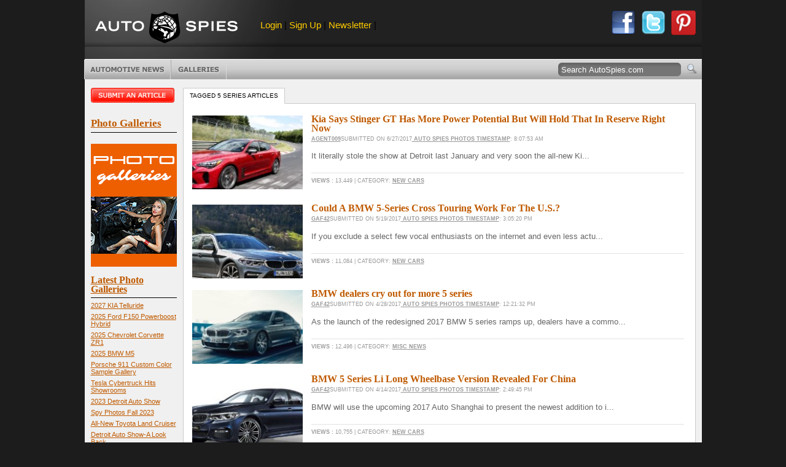

--- FILE ---
content_type: text/html; charset=utf-8
request_url: https://autospies.com/tag/5-Series/
body_size: 46373
content:
<!DOCTYPE HTML PUBLIC "-//W3C//DTD HTML 4.01//EN" "http://www.w3.org/TR/html4/strict.dtd">


<html lang="en" xmlns="http://www.w3.org/1999/xhtml" xmlns:fb="https://www.facebook.com/2008/fbml" >
<head>
	
	
	
	
	
	<link rel="shortcut icon" href="/favicon.ico" type="image/x-icon" />
	<!--<style type="text/css" media="screen">@import url(/includes/style.css);</style>-->
	<link rel="alternate" type="application/rss+xml" href="https://www.autospies.com/rss.aspx" title="AutoSpies News">
	<link rel="stylesheet" type="text/css" href="https://www.autospies.com/includes/style.css" media="screen" />
	<link rel="stylesheet" type="text/css" href="https://www.autospies.com/includes/print.css" media="print" />
	


	<!-- <script type='text/javascript' async src="https://platform-api.sharethis.com/js/sharethis.js#property=63095d6eec51fa0012aaed95&product=inline-share-buttons"></script> -->

	<script type='text/javascript' async src="https://w.sharethis.com/button/buttons.js#property=63095d6eec51fa0012aaed95&product=inline-share-buttons"></script>





	<script async="async" src="https://www.googletagservices.com/tag/js/gpt.js"></script>
	
	
	<script data-ad-client="pub-9598268656985021" async src="https://pagead2.googlesyndication.com/
	pagead/js/adsbygoogle.js"></script> 
		
	
	<!--[if gte IE 5.0]>
    <![if lt IE 7]>
    <link rel="stylesheet" href="/includes/styleIE.css" type="text/css" media="screen" />
    <![endif]>
    <![endif]-->
	
	<script type="text/javascript" src="https://apis.google.com/js/plusone.js"></script>

    <script src="https://www.autospies.com/includes/general.js" type="text/javascript"></script>
    <!--[if !IE]>EFFECTS<![endif]-->
    <script type="text/javascript" src="https://ajax.googleapis.com/ajax/libs/mootools/1.2.1/mootools-yui-compressed.js"></script>
    <script type="text/javascript" src="https://www.autospies.com/includes/rotater.js"></script>
    <script type="text/javascript" src="https://www.autospies.com/includes/mgfxtabs.js"></script>
    <script type="text/javascript" src="https://www.autospies.com/includes/effects.js"></script>
    <script type="text/javascript" src="https://www.autospies.com/includes/UvumiDropdown-compressed.js"></script>
   
    <style>
	
			.filmstrip{
				margin:4px;
			}
			.topphotos{
				/*height:20px;*/
				border:solid 1px #FFFFFF;
				margin:3px;
			}
			.listContent .thumb
			{
				width:150px;
			}
			.article_list_thumb
			{
				float:left;
				display:inline;
				margin:19px 14px 0px 14px;
				padding: 10px 0;
				position:relative;
				width:180px;
				height:100px;
				overflow:hidden;
			}
			.article_list_thumb a img
			{
				width:100%;
				position:absolute;
				top:-20px;
			}
			.articleInfo_List
			{
				width:607px !important;
			}
			.logo
			{
				float:left;
			}
			#topBanner .members
			{
			font-size:1.2em;
			float:left;
			padding:18px 20px;
			}
			.sep
			{
				color: #545454;
			}
			#topBanner .brand
			{
				width:100%;
			}
	</style>
    <!--[if !IE]>/EFFECTS<![endif]-->
	
	
	
	<!-- Nativo Ad Code -->
	<script type="text/javascript" src="//s.ntv.io/serve/load.js" async></script> 
	
	
</head>
<body>
<body onload="ajax('/ajax/loginStatus.aspx', 'loginStatus');" id="homepage">
<span id="ctl00_showFMTags">
	<script type="text/javascript" charset="utf-8">
		federated_media_section = "";
	</script>
</span>

	<form name="aspnetForm" method="post" action="?q=5-Series" id="aspnetForm" style="margin: 0px;">
<div>
<input type="hidden" name="__VIEWSTATE" id="__VIEWSTATE" value="/wEPDwUKMTI5MDgyNDE1NWQYAQUeX19Db250cm9sc1JlcXVpcmVQb3N0QmFja0tleV9fFgEFD2N0bDAwJHNlYXJjaEJ0bk734Sj017419rItBIGasRgzkqWL" />
</div>

<div>

	<input type="hidden" name="__VIEWSTATEGENERATOR" id="__VIEWSTATEGENERATOR" value="CDAE1222" />
	<input type="hidden" name="__EVENTVALIDATION" id="__EVENTVALIDATION" value="/wEWBwL+s9SVDgKakcPUBQL0k7IVArfy6YAOAo2PxMIOAoDCoqADAuDVmMwBreKfe8wOqc/FBchcAqUJCBpzEOM=" />
</div>
		<!--[if !IE]>WRAP<![endif]-->
        <div id="wrap">

            <!--[if !IE]>FRAME<![endif]-->
            <div class="frame">
        	
	            <!--[if !IE]>TOP BANNER<![endif]-->
	            <div id="topBanner" class="clearfix">
		            <!--[if !IE]>LEADER<![endif]-->
		            <div id="leader" class="clearfix">
			            <div class="brand">
				            <div class="logo"><a href="/">AutoSpies.com</a></div>
				            <div class="members">
								<span id="loginStatus"></span> 
								<span class="sep"> |</span>  
								<a href="/register.aspx" title="Sign up for our newsletter">Newsletter</a> 
								<span class="sep">|</span>  
								<!--<a href="/rss.aspx" title="Subscribe to our RSS Feed">RSS</a>-->
							</div>
							
							<div style="float:right;margin-right:10px;">
								<a style='float:left;' href="/submit/" target="_blank"><img src="https://www.autospies.com/images/facebook_share_round.png" alt="Login with Facebook" width="40px" height="40px"></a>
                                <a style='float:left;margin-left:9px;' href="http://twitter.com/autospies" target="_blank"><img src="https://www.autospies.com/images/twitter_share_round.png" alt="Follow us on Twitter" width="40px" height="40px"></a>
							    <a style='float:left;margin-left:9px;' href="http://pinterest.com/autospies/" target="_blank"><img src="https://www.autospies.com/images/pinterest_share_round.png" alt="Follow us on Pinterest" width="40px" height="40px"></a>
							</div>
			            </div>
						
			            <!--<div class="ad" style="visibility: hidden;"> -->
							<!-- FM Leaderboard Zone 
							<script type='text/javascript' src='http://static.fmpub.net/zone/226'></script>
							 FM Leaderboard Zone -->
								
								<!-- BOF Porsche 728x90 Ad 
										<script type='text/javascript'>
										var page_count = "off";           
										if (typeof OAS_rdl == "undefined") {
										document.write("<scr" + "ipt type='text/javascript' src='http://oasc12.247realmedia.com/Scripts/oas_analytics.js'></scr" + "ipt>"); page_count = "on";} var MMI_ClickURL = ""; var OAS_searchterms = ""; var OAS_taxonomy ="muid=0"; </script> <script type="text/javascript"> var MMI_RNS =  (new String(Math.random())).substring(2, 11); var MMI_URL="http://msite.martiniadnetwork.com/index/?pid=1000000671202&sid=1000003292710&loc="+ encodeURIComponent(window.location.toString()) + "&rnd=" + MMI_RNS; MMI_ClickURL += ((MMI_ClickURL.split("/").length - 1) % 2 )?  "/": ""; if (document.referrer != "") MMI_URL += "&ref=" + encodeURIComponent(document.referrer.substring(0,255));
										document.write("<script type='text/javascript' src='" + MMI_URL + "'></scr" + "ipt>");
										if(typeof(OAS_pubclick) == "undefined")
										var OAS_pubclick = 'http://msite.martiniadnetwork.com/action/track/type/0/pid/1000000671202/sid/1000003292710/loc/' + encodeURIComponent(window.location.toString().substring(0,255)) + '/pubclick/' + MMI_ClickURL; </script> <script type='text/javascript'> var OAS_sitepage = "autospies.com/porschepanamera_Q3Q4_2011";
										var OAS_pos = "Top";
										var OAS_RNS = (new String(Math.random())).substring(2, 11); OAS_searchterms == "" ? OAS_searchterms = "" : OAS_searchterms += "&"; if (page_count != "on") {OAS_taxonomy += "&oas_pv=no_analytics&";} if (typeof OAS_rdl == "undefined") { var OAS_rdl = ""; var OAS_CA = "";} OAS_query = "_RM_HTML_CLICK_=" + OAS_pubclick + "&" + OAS_searchterms + "XE&" + OAS_taxonomy + "&" + OAS_rdl + "&if_nt_CookieAccept=" + OAS_CA + "&XE"; document.write("<scr" + "ipt type='text/javascript' src='http://oasc12.247realmedia.com/RealMedia/ads/adstream_jx.ads/" + OAS_sitepage + "/1" + OAS_RNS + "@" + OAS_pos + "?" + OAS_query + "'></scr" + "ipt>"); document.write("<scr" + "ipt type='text/javascript' src='http://oasc12.247realmedia.com/RealMedia/ads/adstream_jx.ads/" + OAS_sitepage + "/1" + OAS_RNS + "@x96?XE&oas_pv=no_analytics&XE'></scr" + "ipt>"); if (typeof MMI_AdScript == "function") MMI_AdScript(1,"Top"); </script>
								EOF Porsche 728x90 Ad -->		
																
			           <!-- </div> -->



		            </div>
					
					<div style="text-align:center;" class="clearfix">
						<div class="ad" style="width:100%;">
							<!--
							<script async src="https://pagead2.googlesyndication.com/pagead/js/adsbygoogle.js"></script>
							 728x90 - Display Ad (Web) - TTECH 
							<ins class="adsbygoogle"
							     style="display:inline-block;width:728px;height:90px"
							     data-ad-client="ca-pub-6989692995123036"
							     data-ad-slot="9049014073"></ins>
							<script>

							     (adsbygoogle = window.adsbygoogle || []).push({});
							</script>
							-->

							<!-- FM Leaderboard Zone  
							<script type='text/javascript' src='http://static.fmpub.net/zone/226'></script>
							  FM Leaderboard Zone -->
								
								<!-- BOF Porsche 728x90 Ad 
										<script type='text/javascript'>
										var page_count = "off";           
										if (typeof OAS_rdl == "undefined") {
										document.write("<scr" + "ipt type='text/javascript' src='http://oasc12.247realmedia.com/Scripts/oas_analytics.js'></scr" + "ipt>"); page_count = "on";} var MMI_ClickURL = ""; var OAS_searchterms = ""; var OAS_taxonomy ="muid=0"; </script> <script type="text/javascript"> var MMI_RNS =  (new String(Math.random())).substring(2, 11); var MMI_URL="http://msite.martiniadnetwork.com/index/?pid=1000000671202&sid=1000003292710&loc="+ encodeURIComponent(window.location.toString()) + "&rnd=" + MMI_RNS; MMI_ClickURL += ((MMI_ClickURL.split("/").length - 1) % 2 )?  "/": ""; if (document.referrer != "") MMI_URL += "&ref=" + encodeURIComponent(document.referrer.substring(0,255));
										document.write("<script type='text/javascript' src='" + MMI_URL + "'></scr" + "ipt>");
										if(typeof(OAS_pubclick) == "undefined")
										var OAS_pubclick = 'http://msite.martiniadnetwork.com/action/track/type/0/pid/1000000671202/sid/1000003292710/loc/' + encodeURIComponent(window.location.toString().substring(0,255)) + '/pubclick/' + MMI_ClickURL; </script> <script type='text/javascript'> var OAS_sitepage = "autospies.com/porschepanamera_Q3Q4_2011";
										var OAS_pos = "Top";
										var OAS_RNS = (new String(Math.random())).substring(2, 11); OAS_searchterms == "" ? OAS_searchterms = "" : OAS_searchterms += "&"; if (page_count != "on") {OAS_taxonomy += "&oas_pv=no_analytics&";} if (typeof OAS_rdl == "undefined") { var OAS_rdl = ""; var OAS_CA = "";} OAS_query = "_RM_HTML_CLICK_=" + OAS_pubclick + "&" + OAS_searchterms + "XE&" + OAS_taxonomy + "&" + OAS_rdl + "&if_nt_CookieAccept=" + OAS_CA + "&XE"; document.write("<scr" + "ipt type='text/javascript' src='http://oasc12.247realmedia.com/RealMedia/ads/adstream_jx.ads/" + OAS_sitepage + "/1" + OAS_RNS + "@" + OAS_pos + "?" + OAS_query + "'></scr" + "ipt>"); document.write("<scr" + "ipt type='text/javascript' src='http://oasc12.247realmedia.com/RealMedia/ads/adstream_jx.ads/" + OAS_sitepage + "/1" + OAS_RNS + "@x96?XE&oas_pv=no_analytics&XE'></scr" + "ipt>"); if (typeof MMI_AdScript == "function") MMI_AdScript(1,"Top"); </script>
								EOF Porsche 728x90 Ad -->		
																
			            </div>
					</div>
					
					
					
					
		            <!--[if !IE]>/LEADER<![endif]-->
        			
		            <!--[if !IE]>TICKER<![endif]-->
		           
		           <!-- <iframe id="tickerFrame" name="tickerFrame" src="/ticker.aspx" width="1005" height="100" marginheight="0" marginwidth="0" frameborder="0" scrolling="no" style="border:none;"></iframe> -->
        			
		            <!--[if !IE]>RIBBON<![endif]-->
		           <!-- <iframe id="ribbonFrame" name="ribbonFrame" src="/ribbon.aspx" width="1005" height="26" marginheight="0" marginwidth="0" frameborder="0" scrolling="no" style="border:none;"></iframe> -->
        			
		            <!--[if !IE]>MENU BAR<![endif]-->
		            <div id="menuBar" class="clearfix">
        				
			            <!--[if !IE]>NAV<![endif]-->
			            <ul id="menu" class="dropdown">
			            <li class="news btn"><a href="/news/recent.aspx" class="btn" title="Automotive News">Automotive News</a>
				            <ul class="subnav">
				            <li><a href="/topnews/" title="Top Automotive News"><strong>Top News</strong></a></li>
				            <li><a href="/news/recent.aspx" title="Most Recent Automotive News"><strong>Most Recent</strong></a></li>
				            <li><a href="/category/index.aspx?category=Spy Shots">Spy Shots</a></li>
<li><a href="/category/index.aspx?category=Spy News">Spy News</a></li>
<li><a href="/category/index.aspx?category=New Cars">New Cars</a></li>
<li><a href="/category/index.aspx?category=Misc News">Misc News</a></li>
<li><a href="/category/index.aspx?category=Photo Galleries">Photo Galleries</a></li>
<li><a href="/category/index.aspx?category=Reviews">Reviews</a></li>
<li><a href="/category/index.aspx?category=Report Cards">Report Cards</a></li>
<li><a href="/category/index.aspx?category=Videos">Videos</a></li>
<li><a href="/category/index.aspx?category=Polls">Polls</a></li>
<li><a href="/category/index.aspx?category=Rumors">Rumors</a></li>
<li><a href="/category/index.aspx?category=Auto Sales">Auto Sales</a></li>

				            <li class="last"><a href="/submit/">Submit An Article</a></li>
				            </ul>
			            </li>
			            <!--
			            <li class="reviews btn"><a href="http://www.dealerrater.com/" target="_blank" title="Car Dealer Reviews" class="btn">Dealer Reviews</a></li>
			            <li class="classifieds btn"><a href="#" class="btn" title="Free Classified Ads">Free Classifieds</a>
				            <ul class="subnav">
				            <li><a href="#" title="Search Classified Ads">Search Listings</a></li>
				            <li class="last"><a href="http://www.dealerrater.com/classifieds/" title="Sell Your Car" onclick="window.open('http://www.dealerrater.com/classifieds/sell.aspx?affId=101', 'classifieds', 'width=700, height=700, toolbar=no, menubar=no, resizable=yes, scrollbars=yes'); return false;">Sell Your Car</a></li>
				            </ul>
			            </li>
						-->
			            <li class="galleries btn"><a href="http://shows.autospies.com/" title="Auto Show Photos" class="btn">Photo Galleries</a>
			            	
				            <ul class="subnav">
				           <!-- [if !IE]>Only show the last 10 then link to the archive<![endif] -->
				            <li><a href="http://shows.autospies.com/gallery/show.asp?galleryid=1408" title="2023 Detroit Auto Show">2023 Detroit Auto Show</a></li><li><a href="http://shows.autospies.com/gallery/show.asp?galleryid=1407" title="Spy Photos Fall 2023">Spy Photos Fall 2023</a></li><li><a href="http://shows.autospies.com/gallery/show.asp?galleryid=1404" title="Detroit Auto Show-A Look Back">Detroit Auto Show-A Look Back</a></li><li><a href="http://shows.autospies.com/gallery/show.asp?galleryid=1403" title="RAM 1500 Revolution">RAM 1500 Revolution</a></li><li><a href="http://shows.autospies.com/gallery/show.asp?galleryid=1401" title="LA Auto Show">LA Auto Show</a></li><li><a href="http://shows.autospies.com/gallery/show.asp?galleryid=1383" title="2022 NAIAS NY Auto Show">2022 NAIAS NY Auto Show</a></li><li><a href="http://shows.autospies.com/gallery/show.asp?galleryid=1353" title="Singer Porsche 911 Samples">Singer Porsche 911 Samples</a></li><li><a href="http://shows.autospies.com/gallery/show.asp?galleryid=1325" title="2022 Mercedes-Benz CLS">2022 Mercedes-Benz CLS</a></li><li><a href="http://shows.autospies.com/gallery/show.asp?galleryid=1281" title="Beijing Exhibition-Auto China 2020">Beijing Exhibition-Auto China 2020</a></li><li><a href="http://shows.autospies.com/gallery/show.asp?galleryid=1280" title="Infiniti QX60 Monograph ">Infiniti QX60 Monograph </a></li><li><a href="http://shows.autospies.com/gallery/show.asp?galleryid=1277" title="Auto Tech & Gadgets 2020">Auto Tech & Gadgets 2020</a></li><li><a href="http://shows.autospies.com/gallery/show.asp?galleryid=1259" title="2021 Ford Bronco Family">2021 Ford Bronco Family</a></li><li><a href="http://shows.autospies.com/gallery/show.asp?galleryid=1257" title="Best Spy Photos Of Summer 2020">Best Spy Photos Of Summer 2020</a></li><li><a href="http://shows.autospies.com/gallery/show.asp?galleryid=1256" title="2021 Dodge Durango Charger Challenger Hellcat">2021 Dodge Durango Charger Challenger Hellcat</a></li><li><a href="http://shows.autospies.com/gallery/show.asp?galleryid=1242" title="2021 BMW 5-Series Spy Shots">2021 BMW 5-Series Spy Shots</a></li><li><a href="http://shows.autospies.com/gallery/show.asp?galleryid=1241" title="Spy Shots May 2020">Spy Shots May 2020</a></li><li><a href="http://shows.autospies.com/gallery/show.asp?galleryid=1236" title="Geneva Motor Show">Geneva Motor Show</a></li><li><a href="http://shows.autospies.com/gallery/show.asp?galleryid=1235" title="Geneva Motor Show Preview">Geneva Motor Show Preview</a></li><li><a href="http://shows.autospies.com/gallery/show.asp?galleryid=1231" title="2020 Consumer Electronics Show (CES)">2020 Consumer Electronics Show (CES)</a></li><li><a href="http://shows.autospies.com/gallery/show.asp?galleryid=1226" title="2019 LA Auto Show">2019 LA Auto Show</a></li>
				            <li class="last"><a href="http://shows.autospies.com/" title="Auto Show Photos" class="right">View more galleries&#8230;</a></li>
				            </ul>
				            
			            </li>
			            </ul>
			            <!--[if !IE]>/NAV<![endif]-->
        				
			            <!--[if !IE]>SEARCH<![endif]-->
			            <div id="searchForm">
				       
							 <fieldset>
				                <input name="ctl00$q" type="text" value="Search AutoSpies.com" id="ctl00_q" onclick="this.value='';" onkeypress="return clickButton(event, 'ctl00_searchBtn')" /><input type="image" name="ctl00$searchBtn" id="ctl00_searchBtn" src="https://www.autospies.com/images/btn-search.gif" style="border-width:0px;" />
				            </fieldset>
			            </div>
			            <!--[if !IE]>/SEARCH<![endif]-->
        				
		            </div>
		            <!--[if !IE]>/MENU BAR<![endif]-->
	            </div>
	            <!--[if !IE]>/TOP BANNER<![endif]-->
        		
	            <!--[if !IE]>CONTENT<![endif]-->
	            <div id="content" class="clearfix">
        		    <!--[if !IE]>MAIN COLUMN<![endif]-->
		            <div id="mainCol" class="clearfix">
		                
        <script type="text/javascript">
        window.addEvent('domready',function(){

	        // LATEST LISTINGS TABS
	        var lists = new MGFX.Tabs('.listTabs','.listContent',{
		        autoplay: false,
		        transitionDuration:400
	        });

        });	
        </script>
        <!--[if !IE]>LISTINGS<![endif]-->
        <div id="listings" class="clearfix">
            <ul class="tabs listTabs clearfix">
               <li><a href="#">Tagged 5 Series Articles</a></li>
            </ul>
            
            <div class="tabContent">
                <!--[if !IE]>TAB 1 content<![endif]-->
                <div class="listContent">
                    <!--[if !IE]>autospies article<![endif]-->
                    <div class="article clearfix"><div class="article_list_thumb"><a target='_blank' href="/news/index.aspx?submissionid=93373" title="Kia Says Stinger GT Has More Power Potential But Will Hold That In Reserve Right Now"><img src="/images/users/Agent009/main/kia-stinger-04-th.jpg" alt=""  /></a></div><div class="articleInfo articleInfo_List"><h4 class="articleTtl"><a target='_blank' href="/news/index.aspx?submissionid=93373" title="Kia Says Stinger GT Has More Power Potential But Will Hold That In Reserve Right Now">Kia Says Stinger GT Has More Power Potential But Will Hold That In Reserve Right Now</a></h4><p class="articleMeta"><a href="/users/Agent009/" title="Agent009's AgentSpace">Agent009</a>submitted on 6/27/2017<a href="http://shows.autospies.com/gallery/" target="_blank" title="Auto Spies" rel="nofollow">  Auto Spies Photos Timestamp</a>: 8:07:53 AM</p><p class="articleExcerpt">It literally stole the show at Detroit last January and very soon the all-new Ki...</p><p class="articleTags"><a href="/news/index.aspx?submissionid=93373#usercomments" title="Read User Comments"></a>  <b>Views :</b> 13,449 | Category: <a href="/category/New-Cars/" title="More articles from New Cars">New Cars</a></p><div></div></div></div>
<div class="article clearfix"><div class="article_list_thumb"><a target='_blank' href="/news/index.aspx?submissionid=92954" title="Could A BMW 5 Series Cross Touring Work For The U S"><img src="/images/users/gaf42/main/2017-bmw-5-series-cross-touring-render-th.jpg" alt=""  /></a></div><div class="articleInfo articleInfo_List"><h4 class="articleTtl"><a target='_blank' href="/news/index.aspx?submissionid=92954" title="Could A BMW 5 Series Cross Touring Work For The U S">Could A BMW 5-Series Cross Touring Work For The U.S.?</a></h4><p class="articleMeta"><a href="/users/gaf42/" title="gaf42's AgentSpace">gaf42</a>submitted on 5/19/2017<a href="http://shows.autospies.com/gallery/" target="_blank" title="Auto Spies" rel="nofollow">  Auto Spies Photos Timestamp</a>: 3:05:20 PM</p><p class="articleExcerpt">If you exclude a select few vocal enthusiasts on the internet and even less actu...</p><p class="articleTags"><a href="/news/index.aspx?submissionid=92954#usercomments" title="Read User Comments"></a>  <b>Views :</b> 11,084 | Category: <a href="/category/New-Cars/" title="More articles from New Cars">New Cars</a></p><div></div></div></div>
<div class="article clearfix"><div class="article_list_thumb"><a target='_blank' href="/news/index.aspx?submissionid=92670" title="BMW dealers cry out for more 5 series"><img src="/images/users/gaf42/main/2017_bmw_5-series_g30_sedan-th.jpg" alt=""  /></a></div><div class="articleInfo articleInfo_List"><h4 class="articleTtl"><a target='_blank' href="/news/index.aspx?submissionid=92670" title="BMW dealers cry out for more 5 series">BMW dealers cry out for more 5 series</a></h4><p class="articleMeta"><a href="/users/gaf42/" title="gaf42's AgentSpace">gaf42</a>submitted on 4/28/2017<a href="http://shows.autospies.com/gallery/" target="_blank" title="Auto Spies" rel="nofollow">  Auto Spies Photos Timestamp</a>: 12:21:32 PM</p><p class="articleExcerpt">As the launch of the redesigned 2017 BMW 5 series ramps up, dealers have a commo...</p><p class="articleTags"><a href="/news/index.aspx?submissionid=92670#usercomments" title="Read User Comments"></a>  <b>Views :</b> 12,496 | Category: <a href="/category/Misc-News/" title="More articles from Misc News">Misc News</a></p><div></div></div></div>
<div class="article clearfix"><div class="article_list_thumb"><a target='_blank' href="/news/index.aspx?submissionid=92522" title="BMW 5 Series Li Long Wheelbase Version Revealed For China"><img src="/images/users/gaf42/main/2018-bmw-5-series-li-th.jpg" alt=""  /></a></div><div class="articleInfo articleInfo_List"><h4 class="articleTtl"><a target='_blank' href="/news/index.aspx?submissionid=92522" title="BMW 5 Series Li Long Wheelbase Version Revealed For China">BMW 5 Series Li Long Wheelbase Version Revealed For China</a></h4><p class="articleMeta"><a href="/users/gaf42/" title="gaf42's AgentSpace">gaf42</a>submitted on 4/14/2017<a href="http://shows.autospies.com/gallery/" target="_blank" title="Auto Spies" rel="nofollow">  Auto Spies Photos Timestamp</a>: 2:49:45 PM</p><p class="articleExcerpt">BMW will use the upcoming 2017 Auto Shanghai to present the newest addition to i...</p><p class="articleTags"><a href="/news/index.aspx?submissionid=92522#usercomments" title="Read User Comments"></a>  <b>Views :</b> 10,755 | Category: <a href="/category/New-Cars/" title="More articles from New Cars">New Cars</a></p><div></div></div></div>
<div class="article clearfix"><div class="article_list_thumb"><a target='_blank' href="/news/index.aspx?submissionid=91900" title="BMW 5 Series G30 vs Mercedes Benz E Class"><img src="/images/users/gaf42/main/2017_bmw_5-series_g30-mercedes-benz-w213-e-class-th.jpg" alt=""  /></a></div><div class="articleInfo articleInfo_List"><h4 class="articleTtl"><a target='_blank' href="/news/index.aspx?submissionid=91900" title="BMW 5 Series G30 vs Mercedes Benz E Class">BMW 5 Series G30 vs Mercedes-Benz E-Class</a></h4><p class="articleMeta"><a href="/users/gaf42/" title="gaf42's AgentSpace">gaf42</a>submitted on 2/20/2017<a href="http://shows.autospies.com/gallery/" target="_blank" title="Auto Spies" rel="nofollow">  Auto Spies Photos Timestamp</a>: 11:23:47 AM</p><p class="articleExcerpt">The 5-Series and the E-Class are the cars that define the mid-size executive sal...</p><p class="articleTags"><a href="/news/index.aspx?submissionid=91900#usercomments" title="Read User Comments"></a>  <b>Views :</b> 21,818 | Category: <a href="/category/Misc-News/" title="More articles from Misc News">Misc News</a></p><div></div></div></div>
<div class="article clearfix"><div class="article_list_thumb"><a target='_blank' href="/news/index.aspx?submissionid=91615" title="This is the most fuel efficient BMW 5 Series G30"><img src="/images/users/gaf42/main/2017_bmw_520d_g30_efficient_dynamics-th.jpg" alt=""  /></a></div><div class="articleInfo articleInfo_List"><h4 class="articleTtl"><a target='_blank' href="/news/index.aspx?submissionid=91615" title="This is the most fuel efficient BMW 5 Series G30">This is the most fuel-efficient BMW 5-Series (G30)</a></h4><p class="articleMeta"><a href="/users/gaf42/" title="gaf42's AgentSpace">gaf42</a>submitted on 1/25/2017<a href="http://shows.autospies.com/gallery/" target="_blank" title="Auto Spies" rel="nofollow">  Auto Spies Photos Timestamp</a>: 12:15:38 PM</p><p class="articleExcerpt">It looks virtually the same as all of the other regular 5 Series models, but the...</p><p class="articleTags"><a href="/news/index.aspx?submissionid=91615#usercomments" title="Read User Comments"></a>  <b>Views :</b> 14,488 | Category: <a href="/category/New-Cars/" title="More articles from New Cars">New Cars</a></p><div></div></div></div>
<div class="article clearfix"><div class="article_list_thumb"><a target='_blank' href="/news/index.aspx?submissionid=89526" title="Alfa Romeo Put This Stunning 5 Series Killer On Ice To Green Light The Stelvio SUV Instead"><img src="/images/users/Agent009/main/592780-th.jpg" alt=""  /></a></div><div class="articleInfo articleInfo_List"><h4 class="articleTtl"><a target='_blank' href="/news/index.aspx?submissionid=89526" title="Alfa Romeo Put This Stunning 5 Series Killer On Ice To Green Light The Stelvio SUV Instead">Alfa Romeo Put This Stunning 5-Series Killer On Ice To Green Light The Stelvio SUV Instead</a></h4><p class="articleMeta"><a href="/users/Agent009/" title="Agent009's AgentSpace">Agent009</a>submitted on 9/8/2016<a href="http://shows.autospies.com/gallery/" target="_blank" title="Auto Spies" rel="nofollow">  Auto Spies Photos Timestamp</a>: 1:25:15 PM</p><p class="articleExcerpt">Sometimes our general dislike of crossovers may seem unfounded to those who aren...</p><p class="articleTags"><a href="/news/index.aspx?submissionid=89526#usercomments" title="Read User Comments"></a>  <b>Views :</b> 15,860 | Category: <a href="/category/New-Cars/" title="More articles from New Cars">New Cars</a></p><div></div></div></div>
<div class="article clearfix"><div class="article_list_thumb"><a target='_blank' href="/news/index.aspx?submissionid=89097" title="Break Open The Piggie Bank That New Genesis G80 You Were Saving For Will Only Set You Back 43 900"><img src="/images/users/Agent009/main/325_2017_Genesis_G80-th.jpg" alt=""  /></a></div><div class="articleInfo articleInfo_List"><h4 class="articleTtl"><a target='_blank' href="/news/index.aspx?submissionid=89097" title="Break Open The Piggie Bank That New Genesis G80 You Were Saving For Will Only Set You Back 43 900">Break Open The Piggie Bank - That New Genesis G80 You Were Saving For Will Only Set You Back $43,900</a></h4><p class="articleMeta"><a href="/users/Agent009/" title="Agent009's AgentSpace">Agent009</a>submitted on 8/1/2016<a href="http://shows.autospies.com/gallery/" target="_blank" title="Auto Spies" rel="nofollow">  Auto Spies Photos Timestamp</a>: 2:17:16 PM</p><p class="articleExcerpt">If you've been thinking of ordering up a new Korean luxury sedan but didn't know...</p><p class="articleTags"><a href="/news/index.aspx?submissionid=89097#usercomments" title="Read User Comments"></a>  <b>Views :</b> 14,905 | Category: <a href="/category/New-Cars/" title="More articles from New Cars">New Cars</a></p><div></div></div></div>

                    <br class="spacer" />
                    <div class="more"><h3><a href="/tag/5-Series/page2/" style="color: black" title="More About 5 Series">Next Page</a></h3></div>
                </div>
            </div>
        </div>
        <!--[if !IE]>/LISTINGS<![endif]-->

		            </div>
		            <!--[if !IE]>/MAIN COLUMN<![endif]-->
        			
		            <!--[if !IE]>LEFT COLUMN<![endif]-->
		            <div id="leftCol" class="clearfix">
			            <div class="widget">
				           <h3 class="submitArticle"><a href="/submit/" title="Submit an Article">Submit an article</a></h3>

				           <!--
						       <a style='float:left;' href="/submit/" target="_blank"><img src="https://www.autospies.com/images/facebook_share_round.png" alt="Login with Facebook" width="40px" height="40px"></a>
                                <a style='float:left;margin-left:9px;' href="http://twitter.com/autospies" target="_blank"><img src="https://www.autospies.com/images/twitter_share_round.png" alt="Follow us on Twitter" width="40px" height="40px"></a>
							    
							    <a style='float:left;margin-left:9px;' href="http://pinterest.com/autospies/" target="_blank"><img src="https://www.autospies.com/images/pinterest_share_round.png" alt="Follow us on Pinterest" width="40px" height="40px"></a>
							    <br><br><br>
						   -->
						   
						   <!--
						    <a href="/submit/" title="Login with FB"><img src="https://www.autospies.com/images/button_fblogin.gif" alt="Login with FB"></a>
							<br><br>
							<a href="http://twitter.com/autospies" target="_blank"><img src="https://www.autospies.com/images/twitter_follow.gif" alt="Follow us on Twitter" width="138px" height="20px"></a>
							<br><br>
							-->
							<!--
							<a href="https://www.autospies.com/register.aspx">Register to vote, post articles, write comments, and interact with fellow auto enthusiasts</a>
						-->
			            </div>
        				
			            <div class="widget ads">
							
			            </div>
        				
			            <div class="widget galleries">
							
						
							
							<!--
							<a href="http://bs.serving-sys.com/BurstingPipe/adServer.bs?cn=tf&c=20&mc=click&pli=2109041&PluID=0&ord=[timestamp]" target="_blank"><img src="https://www.autospies.com/images/911CarreraGTS.jpg"></a>
							<img src="http://bs.serving-sys.com/BurstingPipe/adServer.bs?cn=tf&c=19&mc=imp&pli=2109041&PluID=0&ord=[timestamp]&rtu=-1" width="1" height="1">
                     		-->
							
					 		
							
				            <h3 class="ttl"><a href="http://shows.autospies.com/gallery/">Photo Galleries</a></h3>
                        	




<br>



<!--
<a href="http://shows.autospies.com/gallery/Bimmerfest-2015-910/" title="2015 Bimmerfest"><img src="https://www.autospies.com/images/140x100_bimmerfest.gif" alt="2015 Bimmerfest"></a>

<br><br>
-->
                        <!--
							
							<A HREF="http://ad.doubleclick.net/jump/N6092.125752.AUTOSPIES.COM/B7420045.6;sz=1x1;ord=[timestamp]?">
							<img src="https://www.autospies.com/images/Fiat_Geneva_2013.jpg">
							<IMG SRC="http://ad.doubleclick.net/ad/N6092.125752.AUTOSPIES.COM/B7420045.6;sz=1x1;ord=[timestamp]?" BORDER=0 WIDTH=1 HEIGHT=1 ALT="Advertisement"></A>
						-->
								
								
								
								
								
								

                          		<a href="http://shows.autospies.com/gallery/" title="Photo Galleries"><img src="https://www.autospies.com/images/140x200_photogallery.gif" alt="Photo Galleries"></a>						   
								<br>

							<!--
							
							
							<a href="https://www.autospies.com/news/Black-Friday-Holiday-Gift-Guide-We-SPY-The-BEST-STUFF-To-Make-Your-Holiday-Shopping-A-BREEZE-73484/" title="2012 Holiday gift Guide"><img src="https://www.autospies.com/images/140x100_giftguide.gif" alt="2012 Holiday Gift Guide"></a>						   
							-->
							
						   <!-- <a href="http://shows.autospies.com/gallery/New-York-Auto-Show-278/" title="2011 New York Auto Show"><img src="https://www.autospies.com/images/NYAutoShow2011.gif" alt="2011 New York Auto Show"></a>-->

							<!--<a href="http://shows.autospies.com/gallery/Geneva-Motor-Show-265/page14/" title="2011 Geneva Auto Show"><img src="https://www.autospies.com/images/2011GenevaMotorShow.gif" alt="2011 Geneva Auto Show"></a>-->

							
							<!--
							<a href="http://shows.autospies.com/gallery/Detroit-Auto-Show-242/" title="2011 Detroit Auto Show"><img src="https://www.autospies.com/images/2011DetroitAuto.jpg" alt="2011 Detroit Auto Show"></a>
							-->
							
							
				            <!--
                            <a href="http://shows.autospies.com/gallery/New-York-Auto-Show-156/" title="2010 New York Auto Show"><img src="https://www.autospies.com/images/2010-new-york-auto-show.gif" alt="2010 New York Auto Show" style="border: 0px;" /></a>
                            --><br />
				           
				            <h4 class="ttl"><a href="http://shows.autospies.com/gallery/">Latest Photo Galleries</h4>
				            <ul>
	    			            <li><a href="http://shows.autospies.com/gallery/show.asp?galleryid=1416" title="2027 KIA Telluride">2027 KIA Telluride</a></li><li><a href="http://shows.autospies.com/gallery/show.asp?galleryid=1413" title="2025 Ford F150 Powerboost Hybrid">2025 Ford F150 Powerboost Hybrid</a></li><li><a href="http://shows.autospies.com/gallery/show.asp?galleryid=1412" title="2025 Chevrolet Corvette ZR1">2025 Chevrolet Corvette ZR1</a></li><li><a href="http://shows.autospies.com/gallery/show.asp?galleryid=1411" title="2025 BMW M5">2025 BMW M5</a></li><li><a href="http://shows.autospies.com/gallery/show.asp?galleryid=1410" title="Porsche 911 Custom Color Sample Gallery">Porsche 911 Custom Color Sample Gallery</a></li><li><a href="http://shows.autospies.com/gallery/show.asp?galleryid=1409" title="Tesla Cybertruck Hits Showrooms">Tesla Cybertruck Hits Showrooms</a></li><li><a href="http://shows.autospies.com/gallery/show.asp?galleryid=1408" title="2023 Detroit Auto Show">2023 Detroit Auto Show</a></li><li><a href="http://shows.autospies.com/gallery/show.asp?galleryid=1407" title="Spy Photos Fall 2023">Spy Photos Fall 2023</a></li><li><a href="http://shows.autospies.com/gallery/show.asp?galleryid=1405" title="All-New Toyota Land Cruiser">All-New Toyota Land Cruiser</a></li><li><a href="http://shows.autospies.com/gallery/show.asp?galleryid=1404" title="Detroit Auto Show-A Look Back">Detroit Auto Show-A Look Back</a></li><li><a href="http://shows.autospies.com/gallery/show.asp?galleryid=1403" title="RAM 1500 Revolution">RAM 1500 Revolution</a></li><li><a href="http://shows.autospies.com/gallery/show.asp?galleryid=1402" title="Mercedes-AMG S 63 E PERFORMANCE">Mercedes-AMG S 63 E PERFORMANCE</a></li><li><a href="http://shows.autospies.com/gallery/show.asp?galleryid=1401" title="LA Auto Show">LA Auto Show</a></li><li><a href="http://shows.autospies.com/gallery/show.asp?galleryid=1400" title="Porsche 911 Dakar Concept">Porsche 911 Dakar Concept</a></li><li><a href="http://shows.autospies.com/gallery/show.asp?galleryid=1399" title="2024 Sierra EV">2024 Sierra EV</a></li><li><a href="http://shows.autospies.com/gallery/show.asp?galleryid=1398" title="Spy Photos Fall 2022">Spy Photos Fall 2022</a></li><li><a href="http://shows.autospies.com/gallery/show.asp?galleryid=1397" title="2023 Ford Super Duty">2023 Ford Super Duty</a></li><li><a href="http://shows.autospies.com/gallery/show.asp?galleryid=1396" title="2024 Ford Mustang">2024 Ford Mustang</a></li><li><a href="http://shows.autospies.com/gallery/show.asp?galleryid=1395" title="Dodge Charger Daytona SRT Concept">Dodge Charger Daytona SRT Concept</a></li><li><a href="http://shows.autospies.com/gallery/show.asp?galleryid=1394" title="2023 Dodge Hornet">2023 Dodge Hornet</a></li><li><a href="http://shows.autospies.com/gallery/show.asp?galleryid=1393" title="Ford Bronco Heritage Editions">Ford Bronco Heritage Editions</a></li><li><a href="http://shows.autospies.com/gallery/show.asp?galleryid=1392" title="2024 Chevrolet Blazer EV">2024 Chevrolet Blazer EV</a></li><li><a href="http://shows.autospies.com/gallery/show.asp?galleryid=1391" title="2023 Toyota Crown">2023 Toyota Crown</a></li><li><a href="http://shows.autospies.com/gallery/show.asp?galleryid=1390" title="2023 Honda HR-V">2023 Honda HR-V</a></li><li><a href="http://shows.autospies.com/gallery/show.asp?galleryid=1389" title="Spy Photos Summer 2022">Spy Photos Summer 2022</a></li><li><a href="http://shows.autospies.com/gallery/show.asp?galleryid=1388" title="The BMW M3 Edition 50 Year BMW M ">The BMW M3 Edition 50 Year BMW M </a></li><li><a href="http://shows.autospies.com/gallery/show.asp?galleryid=1387" title="The New BMW 3-Series">The New BMW 3-Series</a></li><li><a href="http://shows.autospies.com/gallery/show.asp?galleryid=1386" title="Spy Photos Spring 2020">Spy Photos Spring 2020</a></li><li><a href="http://shows.autospies.com/gallery/show.asp?galleryid=1385" title="2023 Range Rover Sport">2023 Range Rover Sport</a></li><li><a href="http://shows.autospies.com/gallery/show.asp?galleryid=1384" title="Lexus RZ">Lexus RZ</a></li><li><a href="http://shows.autospies.com/gallery/show.asp?galleryid=1383" title="2022 NAIAS NY Auto Show">2022 NAIAS NY Auto Show</a></li><li><a href="http://shows.autospies.com/gallery/show.asp?galleryid=1382" title="CyberRodeo Tesla Hightlights">CyberRodeo Tesla Hightlights</a></li><li><a href="http://shows.autospies.com/gallery/show.asp?galleryid=1381" title="Toyota GR Corolla">Toyota GR Corolla</a></li><li><a href="http://shows.autospies.com/gallery/show.asp?galleryid=1380" title="Maserati Grecale SUV ">Maserati Grecale SUV </a></li><li><a href="http://shows.autospies.com/gallery/show.asp?galleryid=1379" title="2023 Mercedes-AMG GT 63 and GT 63 S 4-Door Coupe">2023 Mercedes-AMG GT 63 and GT 63 S 4-Door Coupe</a></li><li><a href="http://shows.autospies.com/gallery/show.asp?galleryid=1378" title="2023 Acura Integra ">2023 Acura Integra </a></li><li><a href="http://shows.autospies.com/gallery/show.asp?galleryid=1377" title="2023 Toyota Sequoia">2023 Toyota Sequoia</a></li><li><a href="http://shows.autospies.com/gallery/show.asp?galleryid=1376" title="2022 Toyota Auto Salon ">2022 Toyota Auto Salon </a></li><li><a href="http://shows.autospies.com/gallery/show.asp?galleryid=1375" title="2022 Toyota Tundra Capstone">2022 Toyota Tundra Capstone</a></li><li><a href="http://shows.autospies.com/gallery/show.asp?galleryid=1374" title="BMW Concept M">BMW Concept M</a></li><li><a href="http://shows.autospies.com/gallery/show.asp?galleryid=1373" title="Next Generation Ford Ranger">Next Generation Ford Ranger</a></li><li><a href="http://shows.autospies.com/gallery/show.asp?galleryid=1372" title="2021 LA Auto Show LAAS2021">2021 LA Auto Show LAAS2021</a></li><li><a href="http://shows.autospies.com/gallery/show.asp?galleryid=1371" title="2022 Toyota RAV4">2022 Toyota RAV4</a></li><li><a href="http://shows.autospies.com/gallery/show.asp?galleryid=1370" title="Spy Photos Fall 2021">Spy Photos Fall 2021</a></li><li><a href="http://shows.autospies.com/gallery/show.asp?galleryid=1369" title="2021 SEMA Show">2021 SEMA Show</a></li><li><a href="http://shows.autospies.com/gallery/show.asp?galleryid=1368" title="The All New Mercedes SL">The All New Mercedes SL</a></li><li><a href="http://shows.autospies.com/gallery/show.asp?galleryid=1367" title="2022 Range Rover">2022 Range Rover</a></li><li><a href="http://shows.autospies.com/gallery/show.asp?galleryid=1366" title="2022 GMC Sierra And Denali">2022 GMC Sierra And Denali</a></li><li><a href="http://shows.autospies.com/gallery/show.asp?galleryid=1365" title="2022 Lexus LX600">2022 Lexus LX600</a></li><li><a href="http://shows.autospies.com/gallery/show.asp?galleryid=1364" title="2022 Jeep Grand Cherokee">2022 Jeep Grand Cherokee</a></li>
				            </ul>
        					
				            <p class="more"><a href="http://shows.autospies.com/">More photo galleries</a></p>
							
							<br>
							
							
								<a href="http://www.alltop.com" target="_blank">
								<img src="https://www.autospies.com/images/140x100_AllTop.gif">
								</a>
						
			           
					    </div>
        				
			            <div class="widget ads">
				            <p></p>
			            </div>
		            </div>
		            <!--[if !IE]>/LEFT COLUMN<![endif]-->
		            
                                      
        			
	            </div>
	            <!--[if !IE]>/CONTENT<![endif]-->
        	    
        	    <!--[if !IE]>FOOTER<![endif]-->
		        <div id="footer">
		            







					<div id="footer_ad" style="padding:10px 0 10px 160px">
					   
					  	    <!-- FM Leaderboard Zone  -->
							<script type='text/javascript' src='http://static.fmpub.net/zone/226'></script>
							 <!-- FM Leaderboard Zone -->
					   
					 </div>
					 
							
					
					 
			        <div class="bar">
				        <div class="logo"><a href="/">AutoSpies.com</a></div>
				        <div class="links" style="width:600px; float:left;">
					        <ul class="inline">
						        <li class="first"><a href="/about-us.aspx">About Us</a></li>
						        <li><a href="/contact.aspx" title="Contact Us">Contact Us</a></li>
						        <li><a href="/contact.aspx" title="Advertising">Advertising</a></li>
						        <li><a href="/privacy.aspx" title="Privacy Policy">Privacy Policy</a></li>
						        <li><a href="/tou.aspx" title="Terms of Use">Terms of Use</a></li>
						</ul>
					        
						<br>
						<div style="text-align: left;"><a href="http://www.ttechsolutions.net" target="_blank" style="font-size: 9px; color: #cecece; text-decoration: none;" title="Web Development by T-Tech solutions LLC">Development and hosting by T-Tech Solutions LLC</a> </div>
                              
				        </div>
                        <div>
                        	<!--
                        <a href="https://advertisers.federatedmedia.net/explore/view/autospies">
    <img src="https://static.fmpub.net/assets/badges/FM_Living_Vertical.gif" border="0" width="100" height="150" alt=""/>
  </a>
  </div>
-->
				        <div class="spacer"></div>
			        </div>
		        </div>
		        <!--[if !IE]>/FOOTER<![endif]-->
            </div>
            <!--[if !IE]>/FRAME<![endif]-->

        </div>
        <!--[if !IE]>/WRAP<![endif]-->
		<input type="hidden" name="ctl00$HiddenASEmail" id="ctl00_HiddenASEmail" />
		<input type="hidden" name="ctl00$HiddenASUsername" id="ctl00_HiddenASUsername" />
		<input type="hidden" name="ctl00$HiddenASPassword" id="ctl00_HiddenASPassword" />
		<input type="hidden" name="ctl00$HiddenASVerPassword" id="ctl00_HiddenASVerPassword" />
	</form>
	

<script>
var googletag = googletag || {};
googletag.cmd = googletag.cmd || [];
</script>




<!-- FM Tracking Pixel -->

<script type='text/javascript' src='http://static.fmpub.net/site/autospies'></script>

<!-- FM Tracking Pixel -->


<!-- Quantcast Tag -->
<script type="text/javascript">
var _qevents = _qevents || [];

(function() {
var elem = document.createElement('script');
elem.src = (document.location.protocol == "https:" ? "https://secure" : "http://edge") + ".quantserve.com/quant.js";
elem.async = true;
elem.type = "text/javascript";
var scpt = document.getElementsByTagName('script')[0];
scpt.parentNode.insertBefore(elem, scpt);
})();

_qevents.push({
qacct:"p-YeTBfZdSHUZ6U",
uid:"donald@populere.com"
});
</script>

<noscript>
<div style="display:none;">
<img src="//pixel.quantserve.com/pixel/p-YeTBfZdSHUZ6U.gif" border="0" height="1" width="1" alt="Quantcast"/>
</div>
</noscript>
<!-- End Quantcast tag -->

<!--
<script type='text/javascript'>
var dc_AdLinkColor = 'blue' ;
var dc_PublisherID = 2207 ;
var dc_flowMode = 4;
</script>
<script type='text/javascript' src='http://kona.kontera.com/javascript/lib/KonaLibInline.js'>
</script>
-->

<!-- start Vibrant Media IntelliTXT script section -->

<script type="text/javascript" src="http://autospies.us.intellitxt.com/intellitxt/front.asp?ipid=23061"></script>

<!-- end Vibrant Media IntelliTXT script section -->


<script type="text/javascript">
(function() {
 var a, s = document.getElementsByTagName("script")[0];
 a = document.createElement("script");
 a.type="text/javascript";  a.async = true;
 a.src = "http://www.luminate.com/widget/async/11c0daad26d/";
 s.parentNode.insertBefore(a, s);
})();
</script>





<!-- Global site tag (gtag.js) - Google Analytics -->
<script async src="https://www.googletagmanager.com/gtag/js?id=UA-128065758-1"></script>
<script>
  window.dataLayer = window.dataLayer || [];
  function gtag(){dataLayer.push(arguments);}
  gtag('js', new Date());

  gtag('config', 'UA-128065758-1');
</script>



<!--
<script async src="https://pagead2.googlesyndication.com/pagead/js/adsbygoogle.js"></script>
 728x90 - 2021 ad code 
<ins class="adsbygoogle"
     style="display:inline-block;width:728px;height:90px"
     data-ad-client="ca-pub-6989692995123036"
     data-ad-slot="9730329792"></ins>
<script>
     (adsbygoogle = window.adsbygoogle || []).push({});
</script>
-->

<script id="dsq-count-scr" src="//autospies-com.disqus.com/count.js" async></script>



</body>
</html>